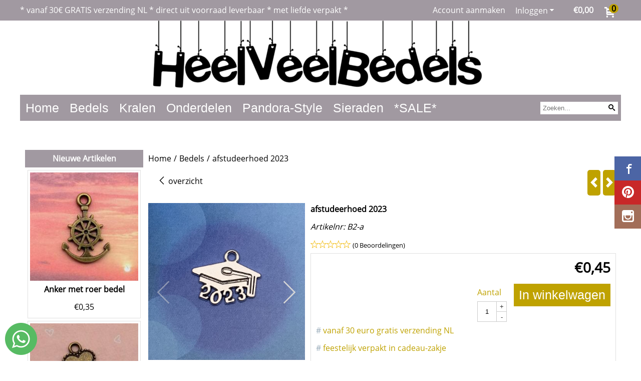

--- FILE ---
content_type: text/html; charset=UTF-8
request_url: https://www.heelveelbedels.nl/bedels/afstudeerhoed-2023-b2-a
body_size: 15558
content:
<!DOCTYPE html> <html lang="nl" class="no-js"> <head> <meta http-equiv="content-type" content="text/html; charset=utf-8"/> <meta name="description" content="afstudeerhoed 2023 hanger om originele creaties mee te maken, diy sieradenhobby, knutselen, scrapbooking etc. meer leuke bedels bij heelveelbedels.nl"/> <meta name="robots" content="index,follow"> <meta name="viewport" content="width=device-width, initial-scale=1, user-scalable=yes, maximum-scale=5" /> <meta name="google-site-verification" content="KZAghdyoxnNEgO-40OkF1JjBQkndN-otcGVKf5hHKr0"/> <title>afstudeerhoed 2023 bedel | bedels | heelveelbedels.nl | bedels en meer</title> <base href="https://www.heelveelbedels.nl/"/> <link rel="dns-prefetch" href="https://fonts.gstatic.com/"> <link rel="dns-prefetch" href="https://cdn.shoptrader.com/"> <link rel="dns-prefetch" href="https://connect.facebook.net/"> <link rel="prefetch" href="/images/fonts/open_sans_regular.ttf" fetchpriority="high"> <link rel="icon" href="https://www.heelveelbedels.nl/images/faviconimages/eberberw.png" type="image/x-icon"> <link rel="shortcut icon" type="image/x-icon" href="https://www.heelveelbedels.nl/images/faviconimages/eberberw.png"/> <link rel="canonical" href="https://www.heelveelbedels.nl/bedels/afstudeerhoed-2023-b2-a"/> <script>
        window.translations = {
                        PRODUCT_CARD_ARIA_LABEL: 'Product: ',
            PRODUCT_PRIJS_ARIA_LABEL: 'Prijs: ',
                        SHOPPING_CART_BUTTON_ARIA_LABEL_1: 'Voeg ',
            SHOPPING_CART_BUTTON_ARIA_LABEL_2: ' toe aan winkelwagen',
            PRODUCT_PRIJS_KORTING_ARIA_LABEL_1: 'Van ',
            PRODUCT_PRIJS_KORTING_ARIA_LABEL_2: ' voor ',
                        SHOPPINGCART_ARIA_LIVE_QUANTITY_UPDATE_MESSAGE_BEGIN: 'Aantal van',
            SHOPPINGCART_ARIA_LIVE_QUANTITY_INCREASE_MESSAGE: 'is verhoogd naar',
            SHOPPINGCART_ARIA_LIVE_QUANTITY_DECREASE_MESSAGE: 'is verlaagd naar',
            SHOPPINGCART_ARIA_LIVE_DELETE_PRODUCT_MESSAGE: 'is verwijderd uit de winkelwagen.',
            SHOPPINGCART_ARIA_LIVE_QUANTITY_REFRESH_MESSAGE: 'is bijgewerkt naar'
        };
    </script> <style>
            @font-face{font-family:'Open Sans';font-style:normal;font-weight:400;size-adjust:100%;src:local('Open Sans'),local('OpenSans'),url(/images/fonts/open_sans_regular.ttf) format('truetype');font-display:swap}.wishlist_button{width:100%;height:15px}@media screen and (min-width:963px){div#column_left,div#column_right{position:relative;float:left;width:20%}div.wrapper.content div#content.col_left,div.wrapper.content div#content.col_right{position:relative;float:left;width:-moz-calc(80% - 10px);width:-webkit-calc(80% - 10px);width:calc(80% - 10px)}div.wrapper.content.col_left.col_right div#content{position:relative;float:left;margin-left:10px;margin-right:10px;width:-moz-calc(60% - 20px);width:-webkit-calc(60% - 20px);width:calc(60% - 20px)}}@media screen and (max-width:479px) and (min-width:120px){div.wrapper.content div.categories.mobile_products__cols--1,div.wrapper.content div.products_gallery_row.mobile_products__cols--1{margin:0 auto;margin-bottom:10px;width:-moz-calc(100% - 5px);width:-webkit-calc(100% - 5px);width:calc(100% - 5px)}div.wrapper.content div.categories.mobile_products__cols--2,div.wrapper.content div.products_gallery_row.mobile_products__cols--2{margin-right:10px;margin-bottom:10px;width:-moz-calc(50% - 13px);width:-webkit-calc(50% - 13px);width:calc(50% - 13px)}div.wrapper.content.productsHasBorder div.categories.mobile_products__cols--2,div.wrapper.content.productsHasBorder div.products_gallery_row.mobile_products__cols--2{margin-right:6px;margin-bottom:6px;width:-moz-calc(50% - 16px);width:-webkit-calc(50% - 16px);width:calc(50% - 16px)}}@media screen and (min-width:120px) and (max-width:479px){div.wrapper.content div.categories:nth-child(2n),div.wrapper.content div.products_gallery_row:nth-child(2n){margin-right:0}}@media screen and (min-width:120px) and (max-width:724px){div#content,div#menu,div.container{margin:0 auto;position:relative}}@media screen and (min-width:120px) and (max-width:724px){div#content{width:-moz-calc(100% - 20px);width:-webkit-calc(100% - 20px);width:calc(100% - 20px)}}@media screen and (min-width:725px) and (max-width:962px){div#content{position:relative;margin:0 auto;width:-moz-calc(100% - 20px);width:-webkit-calc(100% - 20px);width:calc(100% - 20px)}}div.categories,div.products_gallery_row,div.products_lijst_row{padding:4px;position:relative;float:left}div.categories_imagecontainer,div.products_gallery_row_imagecontainer,div.products_lijst_row_imagecontainer{position:relative;text-align:center}div.layover{position:absolute;top:0;left:0;right:0;margin:auto;text-align:center;z-index:5;height:100%;width:100%}.products_gallery_row_imagecontainer.vierkant,.categories_imagecontainer.vierkant,.vierkant div.layover{aspect-ratio:auto 1 / 1}.products_gallery_row_imagecontainer.langwerpig,.categories_imagecontainer.langwerpig,.langwerpig div.layover{aspect-ratio:auto 209 / 250}@media screen and (min-width:120px) and (max-width:724px){.productinfo_imagecontainer{--container__width:100}}@media screen and (min-width:280px) and (max-width:724px){.productinfo_imagecontainer{--container__width:260}}@media screen and (min-width:320px) and (max-width:724px){.productinfo_imagecontainer{--container__width:300}}@media screen and (min-width:360px) and (max-width:724px){.productinfo_imagecontainer{--container__width:340}}@media screen and (min-width:375px) and (max-width:724px){.productinfo_imagecontainer{--container__width:355}}@media screen and (min-width:390px) and (max-width:724px){.productinfo_imagecontainer{--container__width:370}}@media screen and (min-width:414px) and (max-width:724px){.productinfo_imagecontainer{--container__width:394}}@media screen and (min-width:428px) and (max-width:724px){.productinfo_imagecontainer{--container__width:408}}@media screen and (min-width:476px) and (max-width:724px){.productinfo_imagecontainer{--container__width:456}}@media screen and (min-width:725px){.productinfo_imagecontainer{aspect-ratio:1 / 1}}@media screen and (min-width:725px){.productinfo_imagecontainer.product-has-single-image.productimage-has-no-thumbnail{aspect-ratio:5 / 4}}
/*!*.productinfo_imagecontainer #owl-carousel-big.owl-loaded .owl-dots,*!*/
 @media screen and (max-width:724px){.productinfo_imagecontainer{--productinfo-owl-dots__height:40;--productinfo-owl-thumbnails__height:80;--productinfo-owl-dots-and-thumbnails__height:120}.productinfo_imagecontainer{--productinfo-product-image__width:var(--container__width);--productinfo-product-image__height:var(--container__width)}.productinfo_imagecontainer.langwerpig{--langwerpig-aspect-ratio:calc(250 / 209);--productinfo-product-image__height:calc(var(--container__width) * var(--langwerpig-aspect-ratio))}.productinfo_imagecontainer:not(.product-has-single-image):not(.productimage-has-no-thumbnail){aspect-ratio:var(--container__width) / calc(var(--productinfo-product-image__height) + var(--productinfo-owl-dots-and-thumbnails__height))}.productinfo_imagecontainer.product-has-single-image:not(.productimage-has-no-thumbnail){aspect-ratio:var(--container__width) / calc(var(--productinfo-product-image__height) + var(--productinfo-owl-thumbnails__height))}.productinfo_imagecontainer.product-has-single-image.productimage-has-no-thumbnail{aspect-ratio:var(--container__width) / var(--productinfo-product-image__height)}.productinfo_imagecontainer:not(.product-has-single-image) #owl-carousel-big{min-height:calc((var(--productinfo-product-image__height) + var(--productinfo-owl-dots__height)) * 1px)}.productinfo_imagecontainer.product-has-single-image #owl-carousel-big{min-height:calc(var(--productinfo-product-image__height) * 1px)}.productinfo_imagecontainer #owl-carousel-big .owl-dots,.productinfo_imagecontainer #owl-carousel-thumb{transition-delay:.2s;transition-duration:.1s;transition-property:opacity}.productinfo_imagecontainer:has(#owl-carousel-thumb:not(.owl-loaded)) .owl-dots,.productinfo_imagecontainer #owl-carousel-thumb:not(.owl-loaded){opacity:0}}.advanced-search-inner .configuration_tep_meta{margin-bottom:1rem}.lastViewedProduct_image{aspect-ratio:auto 5 / 6}.owl-thumb img{width:auto;height:auto}.lastViewedProduct_image img,.products_gallery_row_imagecontainer img,.categories_imagecontainer img,#mobile_menu_logo img,#preview img{width:auto;height:auto}#breadcrums span{display:inline-block;margin-bottom:5px}#breadcrums a{float:left}#breadcrums span.raquo,#breadcrums span.space{float:left;margin:0 5px}@media screen and (max-width:768px){#breadcrums.breadcrumbs_mobile_inline{width:100%;overflow:hidden}.breadcrumbs_mobile_inline{margin-bottom:16px}#breadcrums.breadcrumbs_mobile_inline .breadcrumbs-listing{display:flex;overflow-x:auto;white-space:nowrap;-webkit-overflow-scrolling:touch;-ms-overflow-style:none;scrollbar-height:none;scrollbar-width:none}#breadcrums.breadcrumbs_mobile_inline .breadcrumbs-listing::-webkit-scrollbar{display:none}}div#productinfo_previous_next{position:relative;margin-bottom:10px;text-align:right}div#productinfo_previous_next ul li{position:relative;display:block;float:right;margin:0 0 0 5px}div#productinfo_previous_next ul li.listing{position:relative;display:block;float:left;margin:4px 0 0 5px}div#productinfo_previous_next ul li.next a,div#productinfo_previous_next ul li.previous a{display:inline-block;padding:3px;-webkit-border-radius:5px;-moz-border-radius:5px;border-radius:5px}div#productinfo_previous_next ul li a span{display:inline-block;text-indent:-9999px}div.sortby{position:relative;padding:10px 0;height:25px;line-height:25px}div.products_display_count{position:relative;float:left}div.product-listing-sorting{position:relative;float:right}div.product-listing-sorting input.submit-btn{display:none}@media screen and (min-width:120px) and (max-width:724px){div.sortby{height:auto}div.halfwidth,div.products_display_count{position:relative;float:left}div.product-listing-sorting{position:relative;float:right}div.product-listing-sorting select{width:100px}div#productinfo_left,div#productinfo_right,productinfo_left_and_right{position:relative;float:none;width:100%}}@media screen and (min-width:1200px){div.wrapper.bigScreen div#productinfo_left{position:relative;float:left;width:46%}div.wrapper.bigScreen div#productinfo_right{position:relative;float:right;margin-left:4%;width:48%}div.wrapper.no_col div#PRODUCT_INFO_PRICE_BOX div#productinfo_price_box_left{position:relative;float:left;width:50%}div.wrapper.no_col div#PRODUCT_INFO_PRICE_BOX div#productinfo_price_buttons_right{position:relative;float:right;width:100%}div.wrapper.no_col div#PRODUCT_INFO_PRICE_BOX div#productinfo_price_box_right{position:relative;float:right;width:50%}}.products_gallery_row_imagecontainer,.categories_imagecontainer,div.layover{width:-moz-available;width:-webkit-fill-available}.div_product_counter.products_gallery_row{display:flex;flex-direction:column;flex-wrap:wrap}.products_gallery_row_name{flex:1 1 auto;width:100%}.page_placeholder_layover,#wishlist_popup,#mobile_menu_container,#quickview_overlay,#quickview_holder,.floating_basket_wrapper,.mobile_menu_search_bar{display:none}.mobile_menu_open{display:block!important}div.clear{clear:both}.box-disabled{display:none}div.wrapper.full{width:100%}div#footer,div#header,div#menu,div#menu_top,div#menu_top_standaard{position:relative;margin:0 auto}*,a img{border:0}article,aside,code,details,figcaption,figure,footer,header,hgroup,menu,nav,pre,section{display:block}a img,img{max-width:100%}#mobile_menu_container.contains_submenu #mobile_menu.mobile_menu_open #cols_mobile #categories{display:flex;flex-direction:column;justify-content:space-between;min-height:calc(100vh - 70px)}.sub-menu-mobile{margin:0 .5rem}.sub-menu-mobile__top-menu-content{background-color:rgb(0 0 0 / .05);margin-top:2rem;margin-bottom:8px}.sub-menu-mobile__top-menu-content .top_menu li[class*="item"]{display:block;padding:0 10px;height:50px;line-height:50px;color:#333;cursor:pointer}.sub-menu-mobile__top-menu-content .top_menu li[class*="item"]{display:block;padding:0 10px;height:50px;line-height:50px;color:#333;cursor:pointer}.sub-menu-mobile__top-menu-content .top_menu li[class*="item"]:not(:last-of-type){border-bottom:1px solid rgb(0 0 0 / .075)}.sub-menu-mobile__social-media-items .menu-top-content__social-media-items{font-size:1.5em}.sub-menu-mobile__social-media-items .menu-top-content__social-media-items a:not(:first-of-type){margin-left:.5rem}.menu_top_content img,.header_bottom img,#owl-carousel-homepage img,.bottom_footer img,.box_content img,#PRODUCT_INFO_DESCRIPTION_BOX img,.price_box img,#blog img,.changetable img{height:auto}*{padding:0;margin:0}a,a i[class^=icon-]{text-decoration:none}input.general_input_field{padding:0 5px;border:1px solid #d9d9d9;-webkit-border-radius:5px;-moz-border-radius:5px;border-radius:5px;height:25px}div.account-icon,div.menu-icon,div.search-icon,div.shopping-icon{top:4px;height:40px;line-height:40px;font-size:24px;text-align:center;position:relative;cursor:pointer}@media screen and (min-width:120px) and (max-width:962px){div.wrapper.full.fixed.menu_top,div.wrapper.header,div.wrapper.header_bottom{position:relative!important}div.wrapper{position:relative;float:none;width:100%}div#menu ul.parent,div.wrapper.menu_top{display:none}div.menu-icon,div.search-icon,div.shopping-icon{display:block}div#column_left,div#column_right,div.wrapper:not(.menu) div.hide_searchbox{display:none}div#menu{height:50px;position:relative;margin:0 auto;width:100%}div.searchbox,div.searchbox input.searchInput{box-shadow:none!important;float:left!important;height:40px!important;position:relative!important}div.searchbox{background:#fff0!important;border:0!important;border-radius:0!important;left:0!important;margin:0 0 0 10px!important;padding:0!important;right:0!important;top:5px!important;width:calc(100% - 166px)!important}div.searchbox input.searchInput{border-radius:0;padding:0 5px!important;width:calc(100% - 53px)!important}div.searchbox button.searchSubmit,div.searchbox span.searchSubmit{border:0!important;box-shadow:none!important;height:40px!important;width:40px!important}div.searchbox span.searchSubmit{background:#fff;color:#000;cursor:pointer!important;display:inline-block!important;padding:0!important;position:relative!important;text-align:center!important}div.searchbox button.searchSubmit{background:#fff0;border-radius:0;font-size:18px;left:0!important;margin:0!important;position:absolute!important;top:2px!important}div#menu>.searchbox{display:none!important}div#shoppingcart div.form_section{width:100%}div.menu-icon{margin-left:20px;float:left}div.account-icon,div.search-icon,div.shopping-icon{margin-right:5px;margin-left:5px;float:right;width:30px}div.menu-icon span.icon-menu7{position:relative}div.menu-icon span.text-menu7{bottom:3px;font-size:12px;height:10px;left:0;line-height:10px;position:absolute;width:40px}}@media screen and (min-width:963px){div#mobile_menu,div.header_mobile_logo,div.search-icon{display:none}}@media screen and (min-width:1200px){div#mobile_menu_logo,div.account-icon,div.menu-icon,div.search-icon,div.shopping-icon{display:none}div.container{position:relative;margin:0 auto;padding-top:10px;padding-bottom:10px}div.wrapper.wideScreen div#footer,div.wrapper.wideScreen div#header,div.wrapper.wideScreen div#menu_top,div.wrapper:not(.full).wideScreen{position:relative;margin:0 auto;width:1200px}div.wrapper.bigScreen div#footer,div.wrapper.bigScreen div#header,div.wrapper.bigScreen div#menu_top,div.wrapper:not(.full).bigScreen,div.wrapper.bigScreen div#menu_full div#menu{position:relative;margin:0 auto;width:98%}div.wrapper.smallScreen div#footer,div.wrapper.smallScreen div#header,div.wrapper.smallScreen div#menu_top,div.wrapper:not(.full).smallScreen{position:relative;margin:0 auto;width:963px}div.wrapper.smallScreen.menuHasBorder.menu div#menu,div.wrapper.smallScreen.menuHasBorder.menu div#menu div.dropdown_menu_horizontaal,div.wrapper.smallScreen.menuHasBorder.menu div#menu>ul>li:hover>div.dropdown_menu_horizontaal{width:961px}div.wrapper.smallScreen.menu div#menu,div.wrapper.smallScreen.menu div#menu div.dropdown_menu_horizontaal,div.wrapper.smallScreen.menu div#menu>ul>li:hover>div.dropdown_menu_horizontaal{width:963px}div.wrapper.wideScreen.menuHasBorder.menu div#menu,div.wrapper.wideScreen.menuHasBorder.menu div#menu div.dropdown_menu_horizontaal,div.wrapper.wideScreen.menuHasBorder.menu div#menu>ul>li:hover>div.dropdown_menu_horizontaal{width:1198px}div.wrapper.wideScreen.menu div#menu,div.wrapper.wideScreen.menu div#menu div.dropdown_menu_horizontaal,div.wrapper.wideScreen.menu div#menu>ul>li:hover>div.dropdown_menu_horizontaal{width:1200px}div#menu ul.parent{display:block}div.wrapper.content.no_col.same_background div.container{padding-left:0;padding-right:0}div.wrapper.content.no_col div.container{padding-left:10px;padding-right:10px}div.wrapper.content.no_col div#content{position:relative;width:100%}div.searchbox{margin-top:13px;width:160px}div.searchbox input.searchInput{width:120px}div.contentBlock,div.w25,div.w33,div.w50,div.w66,div.w75{float:left}div.w25{width:-moz-calc(25% - 7.5px);width:-webkit-calc(25% - 7.5px);width:calc(25% - 7.5px)}div.w33{width:-moz-calc(33.33% - 6.66px);width:-webkit-calc(33.33% - 6.66px);width:calc(33.33% - 6.66px)}div.w50{width:-moz-calc(50% - 5px);width:-webkit-calc(50% - 5px);width:calc(50% - 5px)}div.w66{width:-moz-calc(66.66% - 3.33px);width:-webkit-calc(66.66% - 3.33px);width:calc(66.66% - 3.33px)}div.w75{width:-moz-calc(75% - 2.5px);width:-webkit-calc(75% - 2.5px);width:calc(75% - 2.5px)}div.w100{float:none;width:-moz-calc(100%);width:-webkit-calc(100%);width:calc(100%);margin-right:0}}@media screen and (min-width:1367px){div.wrapper.bigScreen div#footer,div.wrapper.bigScreen div#header,div.wrapper.bigScreen div#menu_top,div.wrapper:not(.full).bigScreen,div.wrapper.bigScreen div#menu_full div#menu{position:relative;margin:0 auto;width:80%}}div.wrapper.full.fixed.menu_top{position:fixed;top:0;left:0;height:40px;width:100%}div#menu_top,div#menu_top>ul,div#menu_top>ul>li{position:relative}div.wrapper.menu_top{z-index:7779}div.wrapper.menu{z-index:1000}div#menu_top_content{position:relative;float:left;height:40px;line-height:40px}div#menu_top{height:40px}div#menu_top>ul{float:right}div#inner_menu ul li,div#menu_top>ul>li,div.languages_controller ul li{float:left;list-style:none}div#menu_top ul li{padding:0 10px}div#menu_top ul li.login-button{padding:0 20px 0 10px}div#menu_top ul li.login-button>a>i{right:5px}div#menu_top>ul,div.languages_controller ul{line-height:40px}div#menu_top li#logged-in-bar>span.logout{margin-left:10px}body.logged-in ul.top_menu>li>a[href$="create_account.php"]{display:none}.clearfix:after,div#menu_top:after,div.configuration_tep_meta:after,div.menu_top:after,div.tep_meta_continue:after,div.tep_meta_general:after{content:".";display:block;height:0;clear:both;visibility:hidden}div#loggedin-bar,div#login-bar,div.ac_results{-moz-border-radius-bottomright:5px;-moz-border-radius-bottomleft:5px}div#loggedin-bar,div.ac_results{-webkit-border-bottom-right-radius:5px;-webkit-border-bottom-left-radius:5px;border-bottom-right-radius:5px;border-bottom-left-radius:5px}div#mobile_menu_logo{width:calc(100% - 200px);position:relative;float:right;text-align:center;height:50px}div#mobile_menu_logo img{height:42px;margin:2px 0}div.wrapper.header img,div.wrapper.header_bottom img{max-width:100%;vertical-align:top}div.header_mobile_logo{position:relative;margin:0 auto;padding-top:10px;text-align:center}div.searchbox{position:relative;float:right;height:33px;width:160px;font-size:16px;line-height:18px;color:#000}div.searchbox input.searchInput{position:relative;float:left;height:25px;border:0;-webkit-border-radius:0;-moz-border-radius:0;border-radius:0;color:#000}div.searchbox input.searchInput:-webkit-input-placeholder{color:#000;opacity:1}div.searchbox input.searchInput:-moz-placeholder{color:#000;opacity:1}div.searchbox input.searchInput:-ms-input-placeholder{color:#000;opacity:1}div.searchbox span.searchSubmit{background:#fff;display:inline-block;position:relative;text-align:center;font-size:16px;height:25px;color:#000}div.searchbox button.searchSubmit{border:0;background:0 0;border-radius:0;height:25px;width:25px}div.basket_wrapper{display:block;position:relative;margin-top:5px;margin-left:5px;height:30px;float:right;z-index:7780;-webkit-border-radius:5px;-moz-border-radius:5px;border-radius:5px}div.basket_wrapper .loading{height:100px}div.basket_wrapper:hover{-webkit-border-radius:5px;-webkit-border-bottom-right-radius:0;-webkit-border-bottom-left-radius:0;-moz-border-radius:5px;-moz-border-radius-bottomright:0;-moz-border-radius-bottomleft:0;border-radius:5px 5px 0 0}div.basket_wrapper:hover div.floating_basket_wrapper{position:absolute;display:block;top:30px;right:0;width:375px;-webkit-border-radius:5px;-webkit-border-top-right-radius:0;-moz-border-radius:5px;-moz-border-radius-topright:0;border-radius:5px 0 5px 5px}div.cart_content span.icon{position:absolute;top:5px;right:8px;font-size:20px}div.cart_content span.quantity{position:absolute;top:3px;right:0;line-height:18px;padding:0 5px;height:18px;text-align:center;-webkit-border-radius:10px;-moz-border-radius:10px;border-radius:10px}div.cart_content span.no-icon.quantity{top:6px}div.load_cart_content{position:relative;display:block;float:right;height:15px;right:6px;width:15px;top:7px;background:url(../cart_content_loader.gif) no-repeat!important}div.cart_content{position:relative;margin:0 5px;line-height:30px;height:30px;float:right;font-weight:700;background-repeat:repeat-x}div.cart_content span.shopping_cart_text{position:relative;margin-left:5px;margin-right:50px}.home_page_listing{display:flex;-webkit-flex-wrap:wrap;flex-wrap:wrap}.product_info_manuals{margin:0 0 10px 0}body{background:#fff;background-image:none;background-position:center center;background-repeat:repeat;background-attachment:fixed}body,span.text,.item_level_1{font-family:Open Sans;font-size:16px;line-height:35px}div.wrapper.smallScreen.header,div.wrapper.wideScreen.header,div.wrapper.bigScreen.header{background:#fff}div.wrapper.header_bottom,div.wrapper.content{background:#fff;color:#000}a{color:#000}div.wrapper.menu_top{background:#a199a1;color:#fff}div#menu_top ul li a{color:#fff}div#loggedin-bar a,div#login-bar a{color:#ffffff!important}div#loggedin-bar,div#login-bar{background:#a199a1!important}div.lastViewedProduct_box_container h3,div#filterContainer div.filter-header,#leeftijdcontrole h1,#leeftijdcontrole h2,#content h1,#content h2,#content h3,#content h4,#content h5,#content h6,.box_top,.box_product_name h2,.lastViewedProduct h2,span.content-header{font-family:Open Sans;font-size:16px}.item_level_0{font-family:Helvetica,Arial,sans;font-size:25px}div#menu_full{background:#a199a1;border:1px solid #a199a1}@media screen and (min-width:963px){div#menu>ul{width:801px}}@media screen and (min-width:1200px){div#menu>ul{width:1038px}}div#menu{background:#a199a1;background:#a199a1;border:1px solid #a199a1}div.searchbox_mobile span,div#menu_mobile ul li a,div#menu ul li a{color:#fff}@media screen and (min-width:120px) and (max-width:962px){div#menu,div#menu a{background:#a199a1;color:#fff}}div#menu ul li.active,div#menu ul li.iehover{background:#bfa200}div#menu ul li.active a,div#menu ul li.iehover a{color:#fff;background:#bfa200}div#menu li.item_level_0{border-right:1px solid #a199a1}div#menu ul li.item_level_0 ul{border:1px solid #a199a1}div#menu ul li.iehover ul li:hover>a{background:#a199a1;color:#fff}.item_level_1{background:#a199a1}.item_level_2{background:#a199a1}.item_level_3{background:#a199a1}.item_level_4{background:#a199a1}.item_level_5{background:#a199a1}.item_level_6{background:#a199a1}.item_level_7{background:#a199a1}@media screen and (min-width:725px) and (max-width:962px){div.wrapper.overview_products_col_4.content div.categories,div.wrapper.overview_products_col_4.content div.products_gallery_row{position:relative;margin-right:10px;margin-bottom:10px;width:-moz-calc(25% - 15.5px);width:-webkit-calc(25% - 15.5px);width:calc(25% - 15.5px)}div.wrapper.overview_products_col_4.content.productsHasBorder div.categories,div.wrapper.overview_products_col_4.content.productsHasBorder div.products_gallery_row{position:relative;margin-right:7.5px;margin-bottom:7.5px;width:-moz-calc(25% - 16px);width:-webkit-calc(25% - 16px);width:calc(25% - 16px)}div.wrapper.overview_products_col_4.content.productsHasBorder div.categories:nth-child(4n),div.wrapper.overview_products_col_4.content.productsHasBorder div.products_gallery_row:nth-child(4n),div.wrapper.overview_products_col_4 div.categories:nth-child(4n),div.wrapper.overview_products_col_4 div.products_gallery_row:nth-child(4n){margin-right:0}}@media screen and (min-width:963px){div.wrapper.overview_products_col_4.no_col div.categories,div.wrapper.overview_products_col_4.no_col div.products_gallery_row{position:relative;margin-right:10px;margin-bottom:10px;width:-moz-calc(25% - 15.5px);width:-webkit-calc(25% - 15.5px);width:calc(25% - 15.5px)}div.wrapper.overview_products_col_4.productsHasBorder.no_col div.categories,div.wrapper.overview_products_col_4.productsHasBorder.no_col div.products_gallery_row{position:relative;margin-right:8px;margin-bottom:8px;width:-moz-calc(25% - 16px);width:-webkit-calc(25% - 16px);width:calc(25% - 16px)}div.wrapper.overview_products_col_4.productsHasBorder.no_col div.categories:nth-child(4n),div.wrapper.overview_products_col_4.productsHasBorder.no_col div.products_gallery_row:nth-child(4n),div.wrapper.overview_products_col_4.no_col div.categories:nth-child(4n),div.wrapper.overview_products_col_4.no_col div.products_gallery_row:nth-child(4n){margin-right:0}div.wrapper.overview_products_col_4.col_right:not(.col_left) div.categories,div.wrapper.overview_products_col_4.col_left:not(.col_right) div.categories,div.wrapper.overview_products_col_4.col_right:not(.col_left) div.products_gallery_row,div.wrapper.overview_products_col_4.col_left:not(.col_right) div.products_gallery_row{position:relative;margin-right:10.5px;margin-bottom:10.5px;width:-moz-calc(25% - 16px);width:-webkit-calc(25% - 16px);width:calc(25% - 16px)}div.wrapper.overview_products_col_4.productsHasBorder.col_right:not(.col_left) div.categories,div.wrapper.overview_products_col_4.productsHasBorder.col_left:not(.col_right) div.categories,div.wrapper.overview_products_col_4.productsHasBorder.col_right:not(.col_left) div.products_gallery_row,div.wrapper.overview_products_col_4.productsHasBorder.col_left:not(.col_right) div.products_gallery_row{position:relative;margin-right:8px;margin-bottom:8px;width:-moz-calc(25% - 16px);width:-webkit-calc(25% - 16px);width:calc(25% - 16px)}div.wrapper.overview_products_col_4.col_right:not(.col_left) div.categories:nth-child(4n),div.wrapper.overview_products_col_4.col_right:not(.col_left) div.products_gallery_row:nth-child(4n),div.wrapper.overview_products_col_4.col_left:not(.col_right) div.categories:nth-child(4n),div.wrapper.overview_products_col_4.col_left:not(.col_right) div.products_gallery_row:nth-child(4n){float:right;margin-right:0}}#container_promotion_banner{font-family:Open Sans;max-width:100%;border:1px solid #000;background-color:#fff;margin-bottom:20px;margin-top:20px}#anchor_promotion_banner{color:#d1ad36;text-align:center}#owl-carousel-homepage .owl-dots .owl-dot.active span,#owl-carousel-homepage .owl-dots .owl-dot:hover span{background:#ff0000!important}div#slider-homepage{max-height:0}.sf-menu li,div#menu,div#menu ul li,div#menu ul li.item_level_0{position:relative}div#menu ul li{float:left;list-style:none}div#menu ul li.item_level_0{height:50px;line-height:50px}div#menu ul li.item_level_0 a{display:block;padding:0 10px}div#menu ul li.item_level_0 ul ul{margin-left:0}div#menu ul li.item_level_0 ul li{position:relative;height:36px;line-height:36px;float:left;list-style:none;text-align:left;width:250px}div#menu ul li.item_level_0 ul li a{text-transform:none}div#menu li.item_level_0 ul li ul li{width:250px}.sf-menu,.sf-menu *{margin:0;padding:0;list-style:none}.sf-menu ul{position:absolute;display:none;top:100%;left:0;z-index:29}div#menu ul li{z-index:unset!important}.sf-menu a,.sf-menu li.sfHover>ul,.sf-menu li:hover>ul{display:block}div.wrapper.menuHasBorder .sf-menu ul{margin-left:-1px}.sf-menu>li{float:left}.sf-menu a{position:relative}.sf-menu ul ul{top:0;margin-top:-1px;left:250px}div#menu ul li{z-index:100}
        </style> <link rel="stylesheet" href="/themes/4000/css/abstracts/_print.css" media="print" crossorigin> <link rel="stylesheet" href="/images/css/stApp.css?v=131.29651855745252704458" crossorigin> <script type="application/ld+json">
            {
    "@context": "https://schema.org",
    "@type": "Organization",
    "@id": "https://www.heelveelbedels.nl#organization",
    "name": "Rozewoodstock",
    "url": "https://www.heelveelbedels.nl",
    "description": "bedels en sieraden voor elke gelegenheid. heelveelbedels heeft een groot assortiment bedels en sieraden. Vandaag besteld is binnen 2 werkdagen in huis",
    "address": {
        "@type": "PostalAddress",
        "streetAddress": "Eerbeekseweg 19",
        "postalCode": "7371 CB",
        "addressLocality": "Loenen",
        "addressCountry": "NL"
    },
    "contactPoint": {
        "@type": "ContactPoint",
        "contactType": "customer service",
        "telephone": "0623229729",
        "email": "info@heelveelbedels.nl"
    },
    "vatID": "NL001386868B27 (0% btw ivm KOR)",
    "taxID": "68257406"
}
        </script> <script type="application/ld+json">
            {
    "@context": "https://schema.org",
    "@type": "WebSite",
    "@id": "https://www.heelveelbedels.nl#website",
    "url": "https://www.heelveelbedels.nl",
    "name": "Rozewoodstock",
    "publisher": {
        "@id": "https://www.heelveelbedels.nl#organization"
    },
    "potentialAction": {
        "@type": "SearchAction",
        "target": {
            "@type": "EntryPoint",
            "urlTemplate": "https://www.heelveelbedels.nl/advanced_search_result.php?keywords={search_term_string}"
        },
        "query-input": "required name=search_term_string"
    }
}
        </script>
    
    
        
            <script type="application/ld+json">{
    "@context": "https://schema.org",
    "@graph": [
        {
            "@type": "Product",
            "@id": "https://www.heelveelbedels.nl/bedels/afstudeerhoed-2023-b2-a#product",
            "isPartOf": {
                "@id": "https://www.heelveelbedels.nl#website"
            },
            "mainEntityOfPage": {
                "@type": "WebPage",
                "@id": "https://www.heelveelbedels.nl/bedels/afstudeerhoed-2023-b2-a"
            },
            "name": "afstudeerhoed 2023",
            "image": [
                "https://www.heelveelbedels.nl/images/productimages/big/afstudeerhoed-2023-b2-a.jpg",
                "https://www.heelveelbedels.nl/images/productimages/big/afstudeerhoed-2023-b2-a3.jpg"
            ],
            "description": "",
            "offers": {
                "@type": "Offer",
                "@id": "https://www.heelveelbedels.nl/bedels/afstudeerhoed-2023-b2-a#offer",
                "price": "0.45",
                "priceCurrency": "EUR",
                "url": "https://www.heelveelbedels.nl/bedels/afstudeerhoed-2023-b2-a",
                "itemCondition": "https://schema.org/NewCondition",
                "availability": "https://schema.org/InStock"
            },
            "mpn": "B2-a"
        },
        {
            "@type": "BreadcrumbList",
            "@id": "https://www.heelveelbedels.nl/bedels/afstudeerhoed-2023-b2-a#breadcrumb",
            "itemListElement": [
                {
                    "@type": "ListItem",
                    "position": 1,
                    "name": "Home",
                    "item": "https://www.heelveelbedels.nl/"
                },
                {
                    "@type": "ListItem",
                    "position": 2,
                    "name": "Bedels",
                    "item": "https://www.heelveelbedels.nl/bedels/"
                },
                {
                    "@type": "ListItem",
                    "position": 3,
                    "name": "afstudeerhoed 2023",
                    "item": "https://www.heelveelbedels.nl/bedels/afstudeerhoed-2023-b2-a"
                }
            ]
        }
    ]
}</script> <meta name="twitter:card" content="summary" /> <meta name="twitter:title" content="afstudeerhoed 2023 bedel | bedels | heelveelbedels.nl | bedels en meer" /> <meta name="twitter:description" content="afstudeerhoed 2023 hanger om originele creaties mee te maken, diy sieradenhobby, knutselen, scrapbooking etc. meer leuke bedels bij heelveelbedels.nl" /> <meta name="twitter:image" content="https://www.heelveelbedels.nl/images/productimages/big/afstudeerhoed-2023-b2-a.jpg" /> <meta name="twitter:url" content="https://www.heelveelbedels.nl/bedels/afstudeerhoed-2023-b2-a" /></head> <body id="st_product" class="bedels afstudeerhoed-2023-b2-a not-logged-in"> <a name="body-top"></a> <div class="page_placeholder_layover" id="page_placeholder_layover"> <img src="opc_loader.png" class="opc_loader" alt="opc_loader"/> </div> <div class="opc_melding small"></div><div class="wrapper wideScreen full menu_top"> <div id="menu_top"> <div id="menu_top_content"> <p>*&nbsp;<span style="font-size:16px;">vanaf 30&euro; GRATIS&nbsp;verzending NL *<strong>&nbsp;</strong>direct uit voorraad leverbaar * met liefde verpakt *</span></p> <p></p> </div> <div class="basket_wrapper"> <div class="cart_content"> <a style="position:absolute;inset:0;" href="https://www.heelveelbedels.nl/shopping_cart.php"></a> <span class="shopping_cart_text"> <a href="https://www.heelveelbedels.nl/shopping_cart.php" data-bind="html: cartValue()"></a> </span> <a href="https://www.heelveelbedels.nl/shopping_cart.php"><span class="icon icon-cart2"></span></a> <a href="https://www.heelveelbedels.nl/shopping_cart.php"><span class="quantity" data-bind="text: cartCount"></span></a> </div> <div class="floating_basket_wrapper"> <a class="close_basket_content"></a> <div class="basket_content"> <table data-bind="visible: cartTable().length > 0"> <tbody data-bind="foreach: cartTable"> <tr> <td class="product_image_cell"> <div class="product_image"> <img data-bind="attr: { src: image() }, visible: image_is_base_64() == 0"> <img data-bind="attr: { src: 'data:' + image_mime_type() + ';base64, ' + image() }, visible: image_is_base_64() == 1"> </div> </td> <td class="product_name_cell"> <span data-bind="text: quantity"></span> x <a data-bind="attr: { href: url }, text: name"></a> <span data-bind="foreach: attributes, visible: attributes().length > 0"> <small><i>-&nbsp;<span data-bind="html: option_name() + ' ' + value_name()"></span></i></small><br> </span> <p data-bind="html: $root.currencyFormat.symbolLeft + stAppTools.number_format(parseFloat(total_price()) * parseFloat($root.currencyFormat.value), $root.currencyFormat.decimalPlaces, $root.currencyFormat.decimalPoint, $root.currencyFormat.thousandsPoint) + $root.currencyFormat.symbolRight"></p> </td> <td class="product_price_cell" data-bind="click: $parent.removeProduct"> <i class="icon-bin"></i> </td> </tr> </tbody> </table> <span class="shopping-cart-empty" data-bind="visible: cartTable().length == 0">
            Uw winkelwagen is leeg
        </span> </div> <div class="clear"></div> <div class="floating_basket_total clearfix newDivClass3"> <span class="floating_basket_total" data-bind="html: cartValue"></span> <a href="https://www.heelveelbedels.nl/shopping_cart.php" class="configuration_btn configuration_button button configuration_button_submit" data-bind="visible: cartTable().length != 0"> <span class="button">
                Afrekenen
            </span> <i class="icon-arrow-right2 align-right"></i> </a> </div> </div> </div> <ul class="login-box"> <li class="login-button"><a href="https://www.heelveelbedels.nl/login.php" >Inloggen<i class="icon-arrow-down5"></i></a> <div id="login-bar" class="box-padding-10x box-disabled dropdown-menu"> <form name="login-bar" action="https://www.heelveelbedels.nl/login.php?action=process" method="post" enctype="application/x-www-form-urlencoded" autocomplete="off"> <input type="hidden" name="form_name" value="login-bar"> <div id="login-bar-email-adress"> <input placeholder="uwmail@adres.nl" type="text" name="email_address" class="general_input_field" autocomplete="username email" /> </div> <div id="login-bar-password"> <input placeholder="wachtwoord" type="password" name="password" class="general_input_field" autocomplete="current-password" /> </div> <div class="login-bar-submit box-textalign-right"> <button type="submit" class="configuration_btn configuration_button configuration_button_general"> <i class="icon-user align-left"></i> <span class="button">Inloggen</span> </button> </div> <div id="login-bar-password-forgotten"> <a href="https://www.heelveelbedels.nl/password_forgotten.php" class="user_pass_forgotten">Wachtwoord vergeten?</a> </div> <div id="login-bar-create-account"> <a href="https://www.heelveelbedels.nl/create_account.php" class="user_create_account">Account aanmaken</a> </div> </form> </div> </li> </ul> <ul class="top_menu"> <li class="item1"><a href="https://www.heelveelbedels.nl/create_account.php" target="_blank">Account aanmaken</a></li> </ul> <div class="clear"></div> </div> </div><div class="wrapper standaard wideScreen header"> <div id="header"> <div class="changetable user_input"> <p style="text-align:center"><img alt="" src="https://www.heelveelbedels.nl/images/heelveelbedels_6.png" title="bedels pandora bedel zilver" /></p> <div class="clear"></div> </div> </div> </div><div id="mobile_menu_overlay"></div> <div id="mobile_menu_container" class=""> <div id="mobile_menu"> <div id="mobile_menu_info"> <div id="mobile_menu_close" class="icon-cross"></div> <div class="search-icon"> <a><span class="icon-search"></span></a> </div> <div id="mobile_menu_shopping_cart" class="mobile_menu_navigation_items"><a href="https://www.heelveelbedels.nl/shopping_cart.php"><span class="icon-basket"></span></a></div> <div id="mobile_menu_account" class="mobile_menu_navigation_items"> <a href="https://www.heelveelbedels.nl/account.php"><span class="icon-user"></span></a> </div> <div class="clear"></div> </div> <div class="mobile_menu_search_bar"> <div class="mobile_searchbox"> <form name="advanced_search" action="https://www.heelveelbedels.nl/advanced_search_result.php" method="get" enctype="application/x-www-form-urlencoded"> <input type="hidden" name="form_name" value="advanced_search"> <input type="hidden" name="search_in_description" value="1"> <input type="hidden" name="inc_subcat" value="1"> <input name="keywords" type="text" value="" placeholder="Zoeken..." class="searchInput ac_input search_1 mobile_search" id="sqr_mobile_menu_search"/> <span class="searchSubmit"><button class="searchSubmit" type="submit"><i class="icon-search3"></i></button></span> <div class="clear"></div> </form> </div> </div> <div id="cols_mobile"> <div id="categories" class="box box-bordercolor categories_box mobile_box"> <div class="box_content"> <div class="menu-header test2 parent-item" id="dmrp_0"> <span class="item"> <a href="https://www.heelveelbedels.nl/">
                                Home
                            </a> </span> </div> <div class="menu-header parent-item" id="dmm_21"> <span class="item"> <a target="_self" href="https://www.heelveelbedels.nl/bedels/">
                                    Bedels
                                </a> </span> </div> <div class="menu-header parent-item" id="dmm_28"> <span class="item"> <a target="_self" href="https://www.heelveelbedels.nl/kralen/">
                                    Kralen
                                </a> </span> </div> <div class="menu-header parent-item" id="dmm_22"> <span class="item"> <a target="_self" href="https://www.heelveelbedels.nl/onderdelen/">
                                    Onderdelen
                                </a> </span> </div> <div class="menu-header parent-item" id="dmm_25"> <span class="item"> <a target="_self" href="https://www.heelveelbedels.nl/pandora-style/">
                                    Pandora-Style
                                </a> </span> </div> <div class="menu-header parent-item" id="dmm_26"> <span class="item"> <a target="_self" href="https://www.heelveelbedels.nl/sieraden/">
                                    Sieraden
                                </a> </span> </div> <div class="menu-header parent-item" id="dmm_29"> <span class="item"> <a target="_self" href="https://www.heelveelbedels.nl/sale/">
                                    *SALE*
                                </a> </span> </div> </div> </div> <div id="cols_mobile_placeholder" class="clearfix"></div> <input type="hidden" name="MOBILE_SHOW_CATEGORIES_ONLY" value="true"> </div> </div> </div><div class="wrapper standaard wideScreen menuHasBorder menu"> <div class="menu-container"> <div id="menu_standaard"> <div id="menu"> <ul class="sf-menu parent"> <li class="item1 item_level_0" id="dmvr_12"> <a target="_self" title="Home" class="itemLink" href="https://www.heelveelbedels.nl/">
                            Home
                        </a> </li> <li class="item2 item_level_0" id="dmvr_21"> <a target="_self" title="Bedels" class="itemLink" href="https://www.heelveelbedels.nl/bedels/">
                            Bedels
                        </a> </li> <li class="item3 item_level_0" id="dmvr_28"> <a target="_self" title="Kralen" class="itemLink" href="https://www.heelveelbedels.nl/kralen/">
                            Kralen
                        </a> </li> <li class="item4 item_level_0" id="dmvr_22"> <a target="_self" title="Onderdelen" class="itemLink" href="https://www.heelveelbedels.nl/onderdelen/">
                            Onderdelen
                        </a> </li> <li class="item5 item_level_0" id="dmvr_25"> <a target="_self" title="Pandora-Style" class="itemLink" href="https://www.heelveelbedels.nl/pandora-style/">
                            Pandora-Style
                        </a> </li> <li class="item6 item_level_0" id="dmvr_26"> <a target="_self" title="Sieraden" class="itemLink" href="https://www.heelveelbedels.nl/sieraden/">
                            Sieraden
                        </a> </li> <li class="item7 item_level_0" id="dmvr_29"> <a target="_self" title="*SALE*" class="itemLink" href="https://www.heelveelbedels.nl/sale/">
                            *SALE*
                        </a> </li></ul> <div class="menu-icon"> <span class="icon-menu7"></span> </div> <div class="searchbox"> <form name="advanced_search" action="https://www.heelveelbedels.nl/advanced_search_result.php" method="get" enctype="application/x-www-form-urlencoded"> <input type="hidden" name="form_name" value="advanced_search"> <input type="hidden" name="search_in_description" value="1"> <input type="hidden" name="Beschrijving" value="1"> <input type="hidden" name="Artikelnaam" value=true> <input type="hidden" name="Ean" value="1"> <input type="hidden" name="Sku" value="1"> <input type="hidden" name="Artikelnummer" value="1"> <input type="hidden" name="Tag" value="0"> <input type="hidden" name="inc_subcat" value="1"> <input name="keywords" type="text" value="" placeholder="Zoeken..." class="general_input_field searchInput ac_input search_1" id="search" /> <span class="searchSubmit"><button class="searchSubmit" type="submit"><i class="icon-search3"></i></button></span> <div class="clear"></div> </form> </div> <div class="search-icon"> <a><span class="icon-search"></span></a> </div> <div class="shopping-icon"> <a href="https://www.heelveelbedels.nl/shopping_cart.php"><span class="icon-basket"></span></a> <span class="quantity" data-bind="text: cartCount"></span> </div> <div class="account-icon"> <a href="https://www.heelveelbedels.nl/account.php"><span class="icon-user"></span></a> </div> <div class="clear"></div> </div> <div class="mobile_menu_search_bar"> <div class="mobile_searchbox"> <form name="advanced_search" action="https://www.heelveelbedels.nl/advanced_search_result.php" method="get" enctype="application/x-www-form-urlencoded"> <input type="hidden" name="form_name" value="advanced_search"> <input type="hidden" name="search_in_description" value="1"> <input type="hidden" name="inc_subcat" value="1"> <input name="keywords" type="text" value="" placeholder="Zoeken..." class="searchInput ac_input search_1 mobile_search" id="sqr_mobile_search"/> <span class="searchSubmit"><button class="searchSubmit" type="submit"><i class="icon-search3"></i></button></span> <div class="clear"></div> </form> </div> </div> </div> </div> </div><div class="wrapper wideScreen header_bottom"><p></p> <div id="fb-root">       </div> <p><script>(function(d, s, id) {
  var js, fjs = d.getElementsByTagName(s)[0];
  if (d.getElementById(id)) return;
  js = d.createElement(s); js.id = id;
  js.src = "//connect.facebook.net/nl_NL/sdk.js#xfbml=1&version=v2.6";
  fjs.parentNode.insertBefore(js, fjs);
}(document, 'script', 'facebook-jssdk'));</script></p> <h3 class="fb-like" data-action="like" data-href="https://www.facebook.com/heelveelbedels" data-layout="standard" data-share="true" data-show-faces="true"></h3> <p></p> <p></p> <p></p> </div><div class="wrapper content productPagina  col_left    wideScreen productsHasBorder overview_products_col_5"> <div class="container"> <input type="hidden" id="overview_products_col" value="5" /> <input type="hidden" id="image_dimensions" value="Vierkant" /> <input type="hidden" id="stock_check_hidden" value="true" /> <input type="hidden" id="winkelwagen_popup_hidden" value="true" /> <input type="hidden" id="basket_tekst_hidden" value="Bedrag" /> <input type="hidden" id="prijzen_zichtbaar_inloggen_hidden" value="-,--" /> <div id="column_left" class="connectedSortable"> <div id="nieuwe_producten" class="box  nieuwe_producten_box"> <div class="box_top boxBgShine001"><strong>Nieuwe Artikelen</strong></div> <div class="clear"></div> <div class="box_content"> <div class="box_product  hover-box-shadow "> <div class="box_product_image"> <a class="link_boxen" href="https://www.heelveelbedels.nl/bedels/anker-met-roer-bedel-k1r26"> <img class="subimage1" src="images/productimages/small/anker-met-roer-bedel-k1r26.jpg" alt="Anker met roer bedel " /> <img class="subimage2" src="images/productimages/small/anker-met-roer-bedel-k1r26e.jpg" alt="Anker met roer bedel " /> </a> </div> <div class="box_product_name product_name_default"> <h2 class="box-textalign-center"> <a class="link_boxen" href="https://www.heelveelbedels.nl/bedels/anker-met-roer-bedel-k1r26">
						Anker met roer bedel 
					</a> </h2> </div> <div class="box_product_price box-textalign-center"> <span class="normalPrice"> <span class="currency_symbol">€</span><span class="currency_price">0,35</span><span class="currency_symbol"></span> </span> </div> </div> <div class="box_product  hover-box-shadow "> <div class="box_product_image"> <a class="link_boxen" href="https://www.heelveelbedels.nl/bedels/sleutel-met-hartje-bedel-k1r25"> <img class="subimage1" src="images/productimages/small/sleutel-met-hartje-bedel-k1r25a.jpg" alt="Sleutel met hartje bedel" /> <img class="subimage2" src="images/productimages/small/sleutel-met-hartje-bedel-k1r25b.jpg" alt="Sleutel met hartje bedel" /> </a> </div> <div class="box_product_name product_name_default"> <h2 class="box-textalign-center"> <a class="link_boxen" href="https://www.heelveelbedels.nl/bedels/sleutel-met-hartje-bedel-k1r25">
						Sleutel met hartje bedel
					</a> </h2> </div> <div class="box_product_price box-textalign-center"> <span class="normalPrice"> <span class="currency_symbol">€</span><span class="currency_price">0,19</span><span class="currency_symbol"></span> </span> </div> </div> <div class="box_product  hover-box-shadow "> <div class="box_product_image"> <a class="link_boxen" href="https://www.heelveelbedels.nl/bedels/sleutel-bedel-k1r24"> <img class="subimage1" src="images/productimages/small/sleutel-bedel-k1r24b.jpg" alt="Sleutel bedel in 4 kleuren" /> <img class="subimage2" src="images/productimages/small/sleutel-bedel-k1r24g.jpg" alt="Sleutel bedel in 4 kleuren" /> </a> </div> <div class="box_product_name product_name_default"> <h2 class="box-textalign-center"> <a class="link_boxen" href="https://www.heelveelbedels.nl/bedels/sleutel-bedel-k1r24">
						Sleutel bedel in 4 kleuren
					</a> </h2> </div> <div class="box_product_price box-textalign-center"> <span class="oldPrice"><span class="currency_symbol">€</span><span class="currency_price">0,18</span><span class="currency_symbol"></span></span> <span class="normalPrice"><span class="currency_symbol">€</span><span class="currency_price">0,15</span><span class="currency_symbol"></span></span> </div> </div> </div> </div> </div> <div id="content" class="col_left  "> <div id="breadcrums" class="breadcrumbs-scroll-container"> <div class="breadcrumbs-listing" itemscope itemtype="http://schema.org/BreadcrumbList"> <div><a href="https://www.heelveelbedels.nl/" class="crumb breadcrumb trail"><span>Home</span></a></div><span class="raquo">/</span><div><a href="https://www.heelveelbedels.nl/bedels/" class="crumb breadcrumb trail"><span>Bedels</span></a></div><span class="raquo">/</span><div><a href="https://www.heelveelbedels.nl/bedels/afstudeerhoed-2023-b2-a" class="crumb breadcrumb trail"><span>afstudeerhoed 2023</span></a></div> <div class="clear"></div> </div> </div><form name="cart_quantity" action="https://www.heelveelbedels.nl/bedels/afstudeerhoed-2023-b2-a?action=add_product" method="post" enctype="application/x-www-form-urlencoded"> <input type="hidden" name="form_name" value="cart_quantity"> <div id="productinfo_previous_next" class="clearfix"> <ul> <li class="next"> <a href="https://www.heelveelbedels.nl/bedels/-afstudeerhoed--mortarboard-bedel" title="Volgende" class="configuration_btn configuration_button configuration_button_general btn-prev-next"> <i class="icon-arrow-right align-left"></i> </a> </li> <li class="previous"> <a href="https://www.heelveelbedels.nl/bedels/afbeelding-van-heilige" title="Vorige" class="configuration_btn configuration_button configuration_button_general btn-prev-next"> <i class="icon-arrow-left align-left"></i> </a> </li> <li class="listing"> <a href="https://www.heelveelbedels.nl/bedels/" title="overzicht" > <i class="icon-arrow-left4"></i> overzicht
			</a> </li> </ul> </div> <div> <div id="productinfo_left"> <div class="productinfo_imagecontainer  tep-section-imagecontainer"> <div id="owl-carousel-big" class="owl-carousel owl-theme"> <div class="item photoswipe" data-magnify-src="/images/productimages/big/afstudeerhoed-2023-b2-a.jpg"> <img style="float: none; display: inline-block;" data-image="afstudeerhoed-2023-b2-a.jpg" data-magnify-src="/images/productimages/big/afstudeerhoed-2023-b2-a.jpg" class="example-image-link products_subimage1 " src="/images/productimages/big/afstudeerhoed-2023-b2-a.jpg" title="afstudeerhoed 2023" alt="afstudeerhoed 2023" border="0" /> </div> <div class="item photoswipe" data-magnify-src="/images/productimages/big/afstudeerhoed-2023-b2-a3.jpg"> <img style="float: none; display: inline-block;" data-image="afstudeerhoed-2023-b2-a3.jpg" data-magnify-src="/images/productimages/big/afstudeerhoed-2023-b2-a3.jpg" class="example-image-link products_subimage1 1" src="/images/productimages/big/afstudeerhoed-2023-b2-a3.jpg" title="afstudeerhoed 2023" alt="afstudeerhoed 2023" border="0" /> </div> </div> <div id="owl-carousel-thumb" class="owl-carousel owl-theme"> <div class="item owl-thumb"> <img width="313" height="313" data-image="afstudeerhoed-2023-b2-a.jpg" src="/images/productimages/smaller/afstudeerhoed-2023-b2-a.jpg" title="afstudeerhoed 2023" alt="afstudeerhoed 2023" border="0" /> </div> <div class="item owl-thumb"> <img width="313" height="313" data-image="afstudeerhoed-2023-b2-a3.jpg" src="/images/productimages/smaller/afstudeerhoed-2023-b2-a3.jpg" title="afstudeerhoed 2023" alt="afstudeerhoed 2023" border="0" /> </div> </div> </div> <div class="clear"></div> <div id="product_info_social_media_knoppen"> <a target="_blank" href="https://www.facebook.com/sharer/sharer.php?u=https://www.heelveelbedels.nl/bedels/afstudeerhoed-2023-b2-a&p[images][0]=[/images/productimages/big//images/productimages/big/afstudeerhoed-2023-b2-a.jpg]" class="social-media-facebook js-social-popup"> <div class="icon-facebook"></div> </a> <a target="_blank" href="https://twitter.com/intent/tweet?url=https://www.heelveelbedels.nl/bedels/afstudeerhoed-2023-b2-a" class="social-media-twitter js-social-popup"> <div class="icon-twitter"></div> </a> <a target="_blank" href="https://pinterest.com/pin/create/button/?url=https://www.heelveelbedels.nl/bedels/afstudeerhoed-2023-b2-a&media=http://www.heelveelbedels.nl/images/productimages/big//images/productimages/big/afstudeerhoed-2023-b2-a.jpg" class="social-media-pinterest js-social-popup"> <div class="icon-pinterest"></div> </a> </div> <div class="clear"></div> </div> <div id="productinfo_right"> <input type="hidden" id="products_id" value="4022" /> <div id="productinfo_name"> <h1 class="productinfo_name_heading">afstudeerhoed 2023</h1> </div> <div id="productinfo_model" > <em> <span class="productinfo_productmodel_text">Artikelnr:</span> <span class="productinfo_productmodel">B2-a</span> </em> </div> <div class="products_row_review_stars"> <span class="rating_stars icon-star-empty iconyellow"></span><span class="rating_stars icon-star-empty iconyellow"></span><span class="rating_stars icon-star-empty iconyellow"></span><span class="rating_stars icon-star-empty iconyellow"></span><span class="rating_stars icon-star-empty iconyellow"></span> <a href="#reviews-main-tab"><small>(0 Beoordelingen)</small></a> </div> <div id="theme_sorting_products"> <div id="PRODUCT_INFO_PRICE_BOX" class=""> <div class="form_section  box-border"> <div class="content_section box-padding-10x"> <div class="table-section price_box box-no-border"> <div id="productinfo_price_box_right"> <div id="productinfo_price"> <span class="normalPrice"><span class="currency_symbol">€</span><span class="currency_price">0,45</span><span class="currency_symbol"></span></span> <div class="productinfo_no_tax"> </div> </div> </div> <div id="productinfo_price_box_left"> </div> <div id="productinfo_price_buttons_right"> <div id="productinfo_price_buttons"> <div id="productinfo_price_box_buttons"> <span class="productinfo_price_box_aantal"><label for="dynamic_number_input" class="sr-only">Aantal</label><input type="number" name="product_cart_quantity" value="1"id="dynamic_number_input" class="general_input_field small cart dynamic_number_input numeric_only" min="1" /></span> <span class="productinfo_price_box_button"> <button class="configuration_btn configuration_button_productinfo tep_configuration_productinfo" type="submit">In winkelwagen</button> </span> </div> <div class="clear"></div> </div> </div> <div class="clear"></div> <p><a style="color: #98abb9;">#</a> vanaf 30 euro gratis verzending NL<br /> <a style="color: #98abb9;">#</a> feestelijk verpakt in cadeau-zakje<br /> <a style="color: #98abb9;">#</a>&nbsp;direct uit voorraad leverbaar</p> </div> </div> </div> <input type="hidden" name="products_id" value="4022" /> </div> <div id="PRODUCT_INFO_INFORMATION_BOX"> <div class="form_section  box-border nomargin"> <div class="content_section"> <div class="table-section information_box box-no-border"> <table> <div class="product_info_header product_info_header_voorraad"> <div><span class="content-header"><strong>Voorraad</strong></span></div> </div> <div class="product_info_contentcontainer product_info_contentcontainer_voorraad"> <div class="product_info_contentleft"><strong>Voorraad:</strong></div> <div class="product_info_contentright"> <span id="stoplicht" class="status icon-circle2 icongreen"></span>&nbsp;<span class="light_quantity_value">
                            20
                    </span><span class="stock-text">&nbspitems</span> </div> </div> <div class="product_info__kenmerken"> <div class="product_info_header product_info_header_kenmerken"> <div><span class="content-header"><strong>Kenmerken</strong></span></div> </div> <div class="product_info_contentcontainer product_info_contentcontainer_kenmerken"> <div class="product_info_contentleft"><strong>Afmeting:</strong> </div> <div class="product_info_contentright">18x10mm</div> </div> <div class="product_info_contentcontainer product_info_contentcontainer_kenmerken"> <div class="product_info_contentleft"><strong>Uitvoering:</strong> </div> <div class="product_info_contentright">Enkelzijdig</div> </div> <div class="product_info_contentcontainer product_info_contentcontainer_kenmerken"> <div class="product_info_contentleft"><strong>Materiaal:</strong> </div> <div class="product_info_contentright">Tibetaans zilver</div> </div> <div class="product_info_contentcontainer product_info_contentcontainer_kenmerken"> <div class="product_info_contentleft"><strong>kleur:</strong> </div> <div class="product_info_contentright">Zilver</div> </div> </div> </table> </div> </div> </div> </div> <div id="PRODUCT_INFO_DESCRIPTION_BOX"> <div class="form_section  nomargin"> <div class="content_section box-no-padding"> <div class="table-section tabs box-no-border"> <div id="accordion"> <div id="reviewsContainer"> <div id="reviews-main-tab"> <input type="hidden" id="review_product_id" data-product-id="4022"> <input type="hidden" id="review_json" data-json="{&quot;average&quot;:&quot;0.0000&quot;,&quot;total&quot;:0,&quot;offset&quot;:0,&quot;limit&quot;:&quot;5&quot;,&quot;reviews&quot;:[]}"> <div class="accordion_heading reviews box-border box-padding-5x" id="tabs-3"> <strong>Beoordelingen (<span data-bind="text: reviews.total"></span>)</strong><span class="rating_stars icon-star-empty iconyellow"></span><span class="rating_stars icon-star-empty iconyellow"></span><span class="rating_stars icon-star-empty iconyellow"></span><span class="rating_stars icon-star-empty iconyellow"></span><span class="rating_stars icon-star-empty iconyellow"></span> </div> <div id="tabs-3" class="accordion_content reviews box-border box-padding-5x"> <div data-bind="visible: reviews.total() == 0"> <strong>afstudeerhoed 2023</strong>
                                    heeft nog geen reviews. Deel uw product ervaring en plaats een review.
                                    <div class="configuration_tep_meta general"> <div class="tep_meta_continue"> <a href="https://www.heelveelbedels.nl/product_reviews_write.php?q=bedels%2Fafstudeerhoed-2023-b2-a&products_id=4022&cPath=86" class="configuration_btn configuration_button configuration_button_general">
                                                Review plaatsen<i class="icon-arrow-right2 align-right"></i> </a> </div> <div class="clear"></div> </div> </div> <div data-bind="visible: reviews.total() > 0"> <div> <div style="font-weight:bold;float:left;">afstudeerhoed 2023</div> <div style="float:right" class="configuration_tep_meta general"> <div class="tep_meta_continue"> <a href="https://www.heelveelbedels.nl/product_reviews_write.php?q=bedels%2Fafstudeerhoed-2023-b2-a&products_id=4022&cPath=86" class="configuration_btn configuration_button configuration_button_general">
                                                    Review plaatsen<i class="icon-arrow-right2 align-right"></i> </a> </div> <div class="clear"></div> </div> </div> <div class="clear"></div> <div style="overflow:hidden" data-bind="foreach: { data: reviews.reviews, noChildContext: true}"> <br/> <table class="review-for-products"> <tr> <td colspan="2"> <div style="font-weight: bold;"> <time data-bind="text: date_added_text"></time> </div> <span data-bind="text: customers_name"></span> </td> </tr> <tr> <td valign="top" colspan="2"> <span data-bind="html: reviews_text"></span> <br/> <span> <i data-bind="html: stars"></i> </span> </td> </tr> </table> </div> </div> <div style="text-align:center" data-bind="visible: $root.currentPage() + 1 < $root.numberOfPages"> <button class="configuration_btn configuration_button configuration_button_general more" data-bind="click: more">
                                        Toon meer
                                    </button> </div> </div> </div> </div> </div> </div> </div> </div> </div> </div> <div id="PRODUCT_INFO_MEER_VAN"> <a href="https://www.heelveelbedels.nl/bedels/">Meer van Bedels</a> </div> </div> <div class="clear"></div> </div> </form> <h3 class="aanbevolen_artikelen_title">Aanbevolen artikelen: </h3> <div id="aanbevolen_artikelen" class="home_page_listing productsclass"> <div class="div_product_counter products_gallery_row hover-box-shadow mobile_products__cols--2"> <div class="products_gallery_row_imagecontainer vierkant"> <a data-id="2659" href="https://www.heelveelbedels.nl/onderdelen/metalen-ringetjes-5mm-keuze-uit-diverse-kleuren" > <img lazyload='true' alt='' title='' width='218' height='218' class='subimage1 lazyload' data-src='/images/productimages/small/metalen-ringetjes-5mm.jpg' onerror='this.onerror=null; this.src="/images/placeholders/image_missing_vierkant.png";'> <img lazyload='true' alt='' title='' width='218' height='218' class='subimage2 lazyload' data-src='/images/productimages/small/metalen-ringetjes-5mm-1.jpg' onerror='this.onerror=null; this.src="/images/placeholders/image_missing_vierkant.png";'> </a> </div> <div class="products_gallery_row_name product_name_default"> <a class="products_name_link" href="https://www.heelveelbedels.nl/onderdelen/metalen-ringetjes-5mm-keuze-uit-diverse-kleuren" > <h2 class="products_name_heading" >metalen ringetjes 5mm, keuze uit diverse kleuren</h2> </a> </div> <div class="products_price products_gallery_row_price"> <div class="custom_price_mtw_listing"> <span class="normalPrice"><span class="currency_symbol">€</span><span class="currency_price">0,03</span><span class="currency_symbol"></span></span> </div> </div> <div class="products_gallery_row_buttons"> <input type="number" name="product_cart_quantity" value="1"id="product_cart_quantity2659" class="general_input_field small cart dynamic_number_input numeric_only" min="1" /> <a href="https://www.heelveelbedels.nl/onderdelen/metalen-ringetjes-5mm-keuze-uit-diverse-kleuren?action=buy_now" rel="nofollow" class="configuration_button_listing_submit configuration_btn tep_icon_set tep_configuration_order" id="2659">In winkelmand</a> <div class="clear"></div> </div> <div class="clear"></div> </div><div class="div_product_counter products_gallery_row hover-box-shadow mobile_products__cols--2"> <div class="products_gallery_row_imagecontainer vierkant"> <a data-id="2658" href="https://www.heelveelbedels.nl/onderdelen/1-paar-oorbelhaakjes-keuze-uit-diverse-kleuren" > <img lazyload='true' alt='' title='' width='218' height='218' class='subimage1 lazyload' data-src='/images/productimages/small/oorbellen-haken-diy-sieraden-maken.jpg' onerror='this.onerror=null; this.src="/images/placeholders/image_missing_vierkant.png";'> <img lazyload='true' alt='' title='' width='218' height='218' class='subimage2 lazyload' data-src='/images/productimages/small/13665.jpg' onerror='this.onerror=null; this.src="/images/placeholders/image_missing_vierkant.png";'> </a> </div> <div class="products_gallery_row_name product_name_default"> <a class="products_name_link" href="https://www.heelveelbedels.nl/onderdelen/1-paar-oorbelhaakjes-keuze-uit-diverse-kleuren" > <h2 class="products_name_heading" >1 paar oorbelhaakjes, keuze uit diverse kleuren</h2> </a> </div> <div class="products_price products_gallery_row_price"> <div class="custom_price_mtw_listing"> <span class="normalPrice"><span class="currency_symbol">€</span><span class="currency_price">0,20</span><span class="currency_symbol"></span></span> </div> </div> <div class="products_gallery_row_buttons"> <input type="number" name="product_cart_quantity" value="1"id="product_cart_quantity2658" class="general_input_field small cart dynamic_number_input numeric_only" min="1" /> <a href="https://www.heelveelbedels.nl/onderdelen/1-paar-oorbelhaakjes-keuze-uit-diverse-kleuren?action=buy_now" rel="nofollow" class="configuration_button_listing_submit configuration_btn tep_icon_set tep_configuration_order" id="2658">In winkelmand</a> <div class="clear"></div> </div> <div class="clear"></div> </div><div class="div_product_counter products_gallery_row hover-box-shadow mobile_products__cols--2"> <div class="products_gallery_row_imagecontainer vierkant"> <a data-id="2794" href="https://www.heelveelbedels.nl/onderdelen/geplastificeerde-koordketting" > <img lazyload='true' alt='' title='' width='218' height='183' class='subimage1 lazyload' data-src='/images/productimages/small/koordketting_2.jpg' onerror='this.onerror=null; this.src="/images/placeholders/image_missing_vierkant.png";'> <img lazyload='true' alt='' title='' width='218' height='226' class='subimage2 lazyload' data-src='/images/productimages/small/koordketting.jpg' onerror='this.onerror=null; this.src="/images/placeholders/image_missing_vierkant.png";'> </a> </div> <div class="products_gallery_row_name product_name_default"> <a class="products_name_link" href="https://www.heelveelbedels.nl/onderdelen/geplastificeerde-koordketting" > <h2 class="products_name_heading" >geplastificeerde koordketting</h2> </a> </div> <div class="products_price products_gallery_row_price"> <div class="custom_price_mtw_listing"> <span class="normalPrice"><span class="currency_symbol">€</span><span class="currency_price">0,75</span><span class="currency_symbol"></span></span> </div> </div> <div class="products_gallery_row_buttons"> <input type="number" name="product_cart_quantity" value="1"id="product_cart_quantity2794" class="general_input_field small cart dynamic_number_input numeric_only" min="1" /> <a href="https://www.heelveelbedels.nl/onderdelen/geplastificeerde-koordketting?action=buy_now" rel="nofollow" class="configuration_button_listing_submit configuration_btn tep_icon_set tep_configuration_order" id="2794">In winkelmand</a> <div class="clear"></div> </div> <div class="clear"></div> </div> <div class="clear"></div> </div> <h3 class="alternatieve_artikelen_title">Alternatieve artikelen: </h3> <div id="alternatieve_artikelen" class="home_page_listing productsclass"> <div class="div_product_counter products_gallery_row hover-box-shadow mobile_products__cols--2"> <div class="products_gallery_row_imagecontainer vierkant"> <a data-id="3896" href="https://www.heelveelbedels.nl/bedels/afstudeerhoed-2022" > <img lazyload='true' alt='' title='' width='218' height='218' class='subimage1 lazyload' data-src='/images/productimages/small/afstudeerhoed-2022-3.jpg' onerror='this.onerror=null; this.src="/images/placeholders/image_missing_vierkant.png";'> <img lazyload='true' alt='' title='' width='218' height='211' class='subimage2 lazyload' data-src='/images/productimages/small/afstudeerhoed-2022-1.jpg' onerror='this.onerror=null; this.src="/images/placeholders/image_missing_vierkant.png";'> </a> </div> <div class="products_gallery_row_name product_name_default"> <a class="products_name_link" href="https://www.heelveelbedels.nl/bedels/afstudeerhoed-2022" > <h2 class="products_name_heading" >afstudeerhoed 2022</h2> </a> </div> <div class="products_price products_gallery_row_price"> <div class="custom_price_mtw_listing"> <span class="normalPrice"><span class="currency_symbol">€</span><span class="currency_price">0,45</span><span class="currency_symbol"></span></span> </div> </div> <div class="products_gallery_row_buttons"> <input type="number" name="product_cart_quantity" value="1"id="product_cart_quantity3896" class="general_input_field small cart dynamic_number_input numeric_only" min="1" /> <a href="https://www.heelveelbedels.nl/bedels/afstudeerhoed-2022?action=buy_now" rel="nofollow" class="configuration_button_listing_submit configuration_btn tep_icon_set tep_configuration_order" id="3896">In winkelmand</a> <div class="clear"></div> </div> <div class="clear"></div> </div><div class="div_product_counter products_gallery_row hover-box-shadow mobile_products__cols--2"> <div class="products_gallery_row_imagecontainer vierkant"> <a data-id="3257" href="https://www.heelveelbedels.nl/bedels/vulpenpunt-bedel-" > <img lazyload='true' alt='' title='' width='218' height='196' class='subimage1 lazyload' data-src='/images/productimages/small/vulpenpunt-bedel-b27-g.JPG' onerror='this.onerror=null; this.src="/images/placeholders/image_missing_vierkant.png";'> <img lazyload='true' alt='' title='' width='218' height='196' class='subimage2 lazyload' data-src='/images/productimages/small/vulpenpunt-bedel-b27-g-2.JPG' onerror='this.onerror=null; this.src="/images/placeholders/image_missing_vierkant.png";'> </a> </div> <div class="products_gallery_row_name product_name_default"> <a class="products_name_link" href="https://www.heelveelbedels.nl/bedels/vulpenpunt-bedel-" > <h2 class="products_name_heading" >vulpenpunt bedel</h2> </a> </div> <div class="products_price products_gallery_row_price"> <div class="custom_price_mtw_listing"> <span class="normalPrice"><span class="currency_symbol">€</span><span class="currency_price">0,32</span><span class="currency_symbol"></span></span> </div> </div> <div class="products_gallery_row_buttons"> <input type="number" name="product_cart_quantity" value="1"id="product_cart_quantity3257" class="general_input_field small cart dynamic_number_input numeric_only" min="1" /> <a href="https://www.heelveelbedels.nl/bedels/vulpenpunt-bedel-?action=buy_now" rel="nofollow" class="configuration_button_listing_submit configuration_btn tep_icon_set tep_configuration_order" id="3257">In winkelmand</a> <div class="clear"></div> </div> <div class="clear"></div> </div><div class="div_product_counter products_gallery_row hover-box-shadow mobile_products__cols--2"> <div class="products_gallery_row_imagecontainer vierkant"> <a data-id="2733" href="https://www.heelveelbedels.nl/bedels/bz712-graduate-bedel-zilver" > <img lazyload='true' alt='' title='' width='218' height='176' class='subimage1 lazyload' data-src='/images/productimages/small/graduate bedel bz712.JPG' onerror='this.onerror=null; this.src="/images/placeholders/image_missing_vierkant.png";'> <img lazyload='true' alt='' title='' width='218' height='218' class='subimage2 lazyload' data-src='/images/productimages/small/bz712-graduate-bedel-zilverbz712a.jpg' onerror='this.onerror=null; this.src="/images/placeholders/image_missing_vierkant.png";'> </a> </div> <div class="products_gallery_row_name product_name_default"> <a class="products_name_link" href="https://www.heelveelbedels.nl/bedels/bz712-graduate-bedel-zilver" > <h2 class="products_name_heading" >graduate bedel</h2> </a> </div> <div class="products_price products_gallery_row_price"> <div class="custom_price_mtw_listing"> <span class="normalPrice"><span class="currency_symbol">€</span><span class="currency_price">0,42</span><span class="currency_symbol"></span></span> </div> </div> <div class="products_gallery_row_buttons"> <input type="number" name="product_cart_quantity" value="1"id="product_cart_quantity2733" class="general_input_field small cart dynamic_number_input numeric_only" min="1" /> <a href="https://www.heelveelbedels.nl/bedels/bz712-graduate-bedel-zilver?action=buy_now" rel="nofollow" class="configuration_button_listing_submit configuration_btn tep_icon_set tep_configuration_order" id="2733">In winkelmand</a> <div class="clear"></div> </div> <div class="clear"></div> </div><div class="div_product_counter products_gallery_row hover-box-shadow mobile_products__cols--2"> <div class="products_gallery_row_imagecontainer vierkant"> <a data-id="2190" href="https://www.heelveelbedels.nl/bedels/boek-bedel-brons-zilver-of-goud-bz598" > <img lazyload='true' alt='' title='' width='218' height='218' class='subimage1 lazyload' data-src='/images/productimages/small/boek-bedel-brons-zilver-of-goed-bz598j.jpg' onerror='this.onerror=null; this.src="/images/placeholders/image_missing_vierkant.png";'> <img lazyload='true' alt='' title='' width='218' height='218' class='subimage2 lazyload' data-src='/images/productimages/small/boek-bedel-brons-zilver-of-goed-bz598h.jpg' onerror='this.onerror=null; this.src="/images/placeholders/image_missing_vierkant.png";'> </a> </div> <div class="products_gallery_row_name product_name_default"> <a class="products_name_link" href="https://www.heelveelbedels.nl/bedels/boek-bedel-brons-zilver-of-goud-bz598" > <h2 class="products_name_heading" >Boek</h2> </a> </div> <div class="products_price products_gallery_row_price"> <div class="custom_price_mtw_listing"> <span class="normalPrice"><span class="currency_symbol">€</span><span class="currency_price">0,25</span><span class="currency_symbol"></span></span> </div> </div> <div class="products_gallery_row_buttons"> <input type="number" name="product_cart_quantity" value="1"id="product_cart_quantity2190" class="general_input_field small cart dynamic_number_input numeric_only" min="1" /> <a href="https://www.heelveelbedels.nl/bedels/boek-bedel-brons-zilver-of-goud-bz598?action=buy_now" rel="nofollow" class="configuration_button_listing_submit configuration_btn tep_icon_set tep_configuration_order" id="2190">In winkelmand</a> <div class="clear"></div> </div> <div class="clear"></div> </div><div class="div_product_counter products_gallery_row hover-box-shadow mobile_products__cols--2"> <div class="products_gallery_row_imagecontainer vierkant"> <a data-id="3219" href="https://www.heelveelbedels.nl/bedels/-afstudeerhoed--mortarboard-bedel" > <img lazyload='true' alt='' title='' width='218' height='211' class='subimage1 lazyload' data-src='/images/productimages/small/afstudeerhoed mortarboard bedel bz649.JPG' onerror='this.onerror=null; this.src="/images/placeholders/image_missing_vierkant.png";'> <img lazyload='true' alt='' title='' width='218' height='210' class='subimage2 lazyload' data-src='/images/productimages/small/afstudeerhoed mortarboard bedel bz649_2.JPG' onerror='this.onerror=null; this.src="/images/placeholders/image_missing_vierkant.png";'> </a> </div> <div class="products_gallery_row_name product_name_default"> <a class="products_name_link" href="https://www.heelveelbedels.nl/bedels/-afstudeerhoed--mortarboard-bedel" > <h2 class="products_name_heading" >afstudeerhoed/ mortarboard bedel</h2> </a> </div> <div class="products_price products_gallery_row_price"> <div class="custom_price_mtw_listing"> <span class="normalPrice"><span class="currency_symbol">€</span><span class="currency_price">0,59</span><span class="currency_symbol"></span></span> </div> </div> <div class="products_gallery_row_buttons"> <input type="number" name="product_cart_quantity" value="1"id="product_cart_quantity3219" class="general_input_field small cart dynamic_number_input numeric_only" min="1" /> <a href="https://www.heelveelbedels.nl/bedels/-afstudeerhoed--mortarboard-bedel?action=buy_now" rel="nofollow" class="configuration_button_listing_submit configuration_btn tep_icon_set tep_configuration_order" id="3219">In winkelmand</a> <div class="clear"></div> </div> <div class="clear"></div> </div> <div class="clear"></div> </div></div> <div id="column_right" class="connectedSortable "> </div> <div class="clear"></div> <div id="laatst_bekeken" class="lastViewedProduct_box_container"> <span class="content-header">Laatst bekeken items</span> <div class="lastViewedProduct_box"> <div class="lastViewedProduct"> <div class="lastViewedProduct_image"> <a href="https://www.heelveelbedels.nl/bedels/afstudeerhoed-2023-b2-a"> <img class="subimage1" src="images/productimages/small/afstudeerhoed-2023-b2-a.jpg" alt="afstudeerhoed 2023" title="afstudeerhoed 2023" /> <img class="subimage2" src="images/productimages/small/afstudeerhoed-2023-b2-a3.jpg" alt="afstudeerhoed 2023" title="afstudeerhoed 2023" /> </a> </div> <div class="lastViewedProduct_name"> <a href="https://www.heelveelbedels.nl/bedels/afstudeerhoed-2023-b2-a"><span class="artikel_h2 stretched-link">afstudeerhoed 2023</span></a> </div> <div class="lastViewedProduct_price"> <div class="box_product_price box-textalign-center"> <span class="normalPrice"> <span class="currency_symbol">€</span><span class="currency_price">0,45</span><span class="currency_symbol"></span> </span> </div> </div> </div> <div class="clear"></div> </div> </div> </div> </div><div class="wrapper full wideScreen footer"> <div id="footer"> <div class="three"> <div id="info_pages" class="box  info_pages_box"> <div class="box_top boxBgShine001"><strong>Klantenservice</strong></div> <div class="clear"></div> <div class="box_content"> <ul class="column-widget"> <li> <table> <tr style="vertical-align:top;"> <td class="liicon"> <i class="icon-li icon-arrow-right5"></i> </td> <td> <a href="https://www.heelveelbedels.nl/contact/">Contact</a> </td> </tr> </table> </li> <li> <table> <tr style="vertical-align:top;"> <td class="liicon"> <i class="icon-li icon-arrow-right5"></i> </td> <td> <a href="https://www.heelveelbedels.nl/over-ons/">Over HeelVeelBedels</a> </td> </tr> </table> </li> <li> <table> <tr style="vertical-align:top;"> <td class="liicon"> <i class="icon-li icon-arrow-right5"></i> </td> <td> <a href="https://www.heelveelbedels.nl/voorwaarden/">Algemene Voorwaarden</a> </td> </tr> </table> </li> <li> <table> <tr style="vertical-align:top;"> <td class="liicon"> <i class="icon-li icon-arrow-right5"></i> </td> <td> <a href="https://www.heelveelbedels.nl/informatie/">Extra informatie</a> </td> </tr> </table> </li> <li> <table> <tr style="vertical-align:top;"> <td class="liicon"> <i class="icon-li icon-arrow-right5"></i> </td> <td> <a href="https://www.heelveelbedels.nl/betalen/">Betalen, verzenden & retourneren</a> </td> </tr> </table> </li> <li> <table> <tr style="vertical-align:top;"> <td class="liicon"> <i class="icon-li icon-arrow-right5"></i> </td> <td> <a href="https://www.heelveelbedels.nl/privacy/">Privacy</a> </td> </tr> </table> </li> </ul> </div> </div> </div> <div class="three"> <div id="BOX_HEADING_verzendkostennederland" class="box  BOX_HEADING_verzendkostennederland_box"> <div class="box_top boxBgShine001"><strong>Verzendkosten Nederland</strong></div> <div class="clear"></div> <div class="box_content"> <p>Standaard verzending: € 2,95</p><p><strong>Gratis </strong>verzending vanaf € 30</p><p>Met track &amp; trace: € 4,95</p><p><strong>Gratis </strong>met track &amp; trace vanaf<strong> </strong>€ 50</p><p>&nbsp;</p><p><strong>Verzendkosten Europa</strong>: € 4,95&nbsp;</p><p><strong>Gratis </strong>verzending vanaf € 50</p><p>&nbsp;</p><p>&nbsp;</p> </div> </div> </div> <div class="three"> <div id="BOX_HEADING_betaalmethoden" class="box  BOX_HEADING_betaalmethoden_box"> <div class="box_top boxBgShine001"><strong>Betaalmethoden</strong></div> <div class="clear"></div> <div class="box_content"> <p><img style="line-height:1.6;" src="https://www.heelveelbedels.nl/images/betaalmethodeimages/ideal/ideal.png" alt="iDeal"><span style="line-height:1.6;"> </span><img style="line-height:1.6;" src="https://www.heelveelbedels.nl/images/betaalmethodeimages/paypal/paypal.png" alt="PayPal"><span style="line-height:1.6;"> </span><img style="line-height:1.6;" src="https://www.heelveelbedels.nl/images/betaalmethodeimages/paynl/mistercash.png" alt="BanContact"></p><p>&nbsp;</p> </div> </div> </div> <div class="clear"></div> </div> <div class="bottom_footer_kvk_btw_snippets"> <div class="bottom_footer_pay">
			KvK: 68257406 -
		Btw: NL001386868B27 (0% btw ivm KOR)
</div> </div> <div class="bottom_footer"> <p>©&nbsp;2015-2025 HeelVeelBedels.nl</p> <div class="clear"></div> </div> </div> <a href="" id="top-link"><span class="icon-arrow-up"></span></a> <div class="socialmediabar" style="margin-top: -48px;"> <a class="facebookbar" target="_blank" href="https://www.facebook.com/heelveelbedels/"><span class="icon-facebook"></span></a><a class="pinterestbar" target="_blank" href="https://nl.pinterest.com/heelveelbedels/"><span class="icon-pinterest"></span></a><a class="instagrambar" target="_blank" href="https://www.instagram.com/heelveelbedels/"><span class="icon-instagram"></span></a></div> <div id="whatsapp_button" class="whatsapp-button"> <a target="_blank" rel="noopener noreferrer" href="https://wa.me/31623229729"> <img class="whatsapp-button-image" alt="Whatsapp" src="/images/socialmedia_icons/whatsapp-button.png" style="max-width:64px;max-height:64px;" width="128" height="128"> </a> </div><span id="stConfig" style="display: none"> <input type="hidden" id="stCheckoutVersion" value="1"> <input type="hidden" id="stFrontLanguageId" value="4"> <input type="hidden" id="stController" value="product"> <input type="hidden" id="stPageId" value="4022"> <input type="hidden" id="stCustomerId" value="0"> <input type="hidden" id="stBillingAddress" value="0" data-json="{&quot;provider&quot;:&quot;shoptrader&quot;,&quot;id&quot;:0,&quot;streetAddress&quot;:&quot;&quot;,&quot;houseNumber&quot;:0,&quot;houseNumberExtension&quot;:&quot;&quot;}"> <input type="hidden" id="stDeliveryAddress" value="0" data-json="{&quot;provider&quot;:&quot;shoptrader&quot;,&quot;id&quot;:0,&quot;streetAddress&quot;:&quot;&quot;,&quot;houseNumber&quot;:0,&quot;houseNumberExtension&quot;:&quot;&quot;}"> <input type="hidden" id="stBasketVmEx" value="bea6d558-0fa7-4f89-afd7-714d4786a449" data-json="{&quot;result&quot;:&quot;success&quot;,&quot;basketKey&quot;:&quot;bea6d558-0fa7-4f89-afd7-714d4786a449&quot;,&quot;languageId&quot;:4,&quot;currency&quot;:&quot;EUR&quot;,&quot;customerId&quot;:0,&quot;contents&quot;:[],&quot;totals&quot;:[{&quot;title&quot;:&quot;Subtotaal&quot;,&quot;text&quot;:&quot;\u20ac0,00&quot;,&quot;value&quot;:0,&quot;class&quot;:&quot;ot_subtotal&quot;,&quot;class_name&quot;:&quot;ot_subtotal&quot;,&quot;sort_order&quot;:1,&quot;tax_ammount&quot;:0,&quot;extra&quot;:[]},{&quot;title&quot;:&quot;&lt;b&gt;Totaal&lt;\/b&gt;&quot;,&quot;text&quot;:&quot;\u20ac0,00&quot;,&quot;value&quot;:0,&quot;class&quot;:&quot;ot_total&quot;,&quot;class_name&quot;:&quot;ot_total&quot;,&quot;sort_order&quot;:2,&quot;tax_ammount&quot;:0,&quot;extra&quot;:[]}],&quot;totalsWithoutShipping&quot;:[{&quot;title&quot;:&quot;Subtotaal&quot;,&quot;text&quot;:&quot;\u20ac0,00&quot;,&quot;value&quot;:0,&quot;class&quot;:&quot;ot_subtotal&quot;,&quot;class_name&quot;:&quot;ot_subtotal&quot;,&quot;sort_order&quot;:1,&quot;tax_ammount&quot;:0,&quot;extra&quot;:[]},{&quot;title&quot;:&quot;&lt;b&gt;Totaal&lt;\/b&gt;&quot;,&quot;text&quot;:&quot;\u20ac0,00&quot;,&quot;value&quot;:0,&quot;class&quot;:&quot;ot_total&quot;,&quot;class_name&quot;:&quot;ot_total&quot;,&quot;sort_order&quot;:2,&quot;tax_ammount&quot;:0,&quot;extra&quot;:[]}],&quot;value&quot;:0,&quot;weight&quot;:0,&quot;cartCanBeCheckedOut&quot;:false,&quot;orderCanBeCheckedOut&quot;:true,&quot;quantity&quot;:false,&quot;showPrice&quot;:true,&quot;calculateTax&quot;:true,&quot;displayTax&quot;:true}"> <input type="hidden" id="stBasketCouponCode" value=""> <input type="hidden" id="stBasketTotalNoShipping" value="bea6d558-0fa7-4f89-afd7-714d4786a449" data-json="[{&quot;title&quot;:&quot;Subtotaal&quot;,&quot;text&quot;:&quot;\u20ac0,00&quot;,&quot;value&quot;:0,&quot;class&quot;:&quot;ot_subtotal&quot;,&quot;class_name&quot;:&quot;ot_subtotal&quot;,&quot;sort_order&quot;:1,&quot;tax_ammount&quot;:0,&quot;extra&quot;:[]},{&quot;title&quot;:&quot;&lt;b&gt;Totaal&lt;\/b&gt;&quot;,&quot;text&quot;:&quot;\u20ac0,00&quot;,&quot;value&quot;:0,&quot;class&quot;:&quot;ot_total&quot;,&quot;class_name&quot;:&quot;ot_total&quot;,&quot;sort_order&quot;:2,&quot;tax_ammount&quot;:0,&quot;extra&quot;:[]}]"> <input type="hidden" id="stDefaultDeliveryAddressId" value="0"> <input type="hidden" id="stDefaultBillingAddressId" value="0"> <input type="hidden" id="stIdealBanksDropdown" value="false"> <input type="hidden" id="stCurrency" value="EUR" data-json="{&quot;currencyId&quot;:&quot;2&quot;,&quot;title&quot;:&quot;Euro&quot;,&quot;code&quot;:&quot;EUR&quot;,&quot;symbolLeft&quot;:&quot;\u20ac&quot;,&quot;symbolRight&quot;:&quot;&quot;,&quot;decimalPoint&quot;:&quot;,&quot;,&quot;thousandsPoint&quot;:&quot;.&quot;,&quot;decimalPlaces&quot;:&quot;2&quot;,&quot;value&quot;:&quot;1&quot;,&quot;lastUpdated&quot;:&quot;2015-04-10 09:56:39&quot;}"> <input type="hidden" id="urlPrefix" value=""> <input type="hidden" id="COOKIE_BAR_MESSAGE" value="Wij gebruiken cookies om uw gebruikservaring te optimaliseren, het webverkeer te analyseren en om gerichte advertenties te kunnen tonen via derde partijen. U kunt deze beheren door op &quot;Cookie instellingen&quot; te klikken. Als u akkoord gaat met ons gebruik van cookies, klikt u op &quot;Alle cookies toestaan&quot;."> <input type="hidden" id="COOKIE_BAR_CONFIRM_BUTTON_TEXT" value="Alle cookies toestaan"> <input type="hidden" id="COOKIE_BAR_SETTINGS_BUTTON_TEXT" value="Cookie instellingen"> <input type="hidden" id="afnamePerArtikel" value="1"> </span> <span id="lazyload_js_container"> <script src="/js/stApp-jquery.js?v=131.29651855745252704458" defer></script> <script src="/js/stApp-jquery-dependencies.js?v=131.29651855745252704458" defer></script> <script src="/js/stApp-knockout.js?v=131.29651855745252704458" defer></script> <script src="https://www.google.com/recaptcha/api.js?onload=recaptchaCallback&render=explicit" defer></script> <script src="/js/lazyloader.js?v=131.29651855745252704458" defer></script> </span> <div id="lightBoxOpacity" style="display: none"></div> <div id="uadWarningBox" class="warningBox-popup-carrousel uad" style="display: none"> <div class="prose"> <div class="uadWarningBoxtext"> <span data-bind="html: message"></span> </div> <div class="uadWarningBoxButtons"> <button class="configuration_btn configuration_button configuration_button_general" data-bind="click: $root.close"> <span class="icon-arrow-left align-left"></span>
                        Winkel verder
                    </button> <button class="configuration_btn configuration_button configuration_button_general" data-bind="click: $root.readPrescription">Lees de bijsluiter</button> <button class="configuration_btn configuration_button configuration_button_general" data-bind="click: $root.gotoContactPage">Contact</button> <button class="configuration_button_listing_submit configuration_btn tep_icon_set tep_configuration_order" data-bind="click: $root.addToCart">In winkelwagen
                        <span class="icon icon-checkmark"></span> </button> </div> </div> </div> <div id="warningBox" class="warningBox-popup-carrousel" style="display: none"> <div class="recommended-products-slider__title"> <span class="popup_add_product_container_title">Het volgende artikel is aan uw winkelwagen toegevoegd:</span> <div class="popup_add_product_container_wrapper"> <div class="popup_product_image_container"> <img data-bind="attr: { src: image }" alt="product image"> </div> <div class="popup_product_info_container"> <span class="popup_product_name" data-bind="text: productQuantity() + 'x ' + productName()"></span> <span data-bind="foreach: $root.attributes"> <br><small>- <span data-bind="text: $data.option_name + ': '+ $data.value_name"></span></small> </span> <span class="popup_product_price"> <span class="currency_symbol" data-bind="text: $root.currencyInfo.symbolLeft"></span> <span class="currency_price" data-bind="text: stAppTools.number_format(productQuantity() * value() * $root.currencyInfo.value, 2, $root.currencyInfo.decimalPoint, $root.currencyInfo.thousandsPoint)"></span> <span class="currency_symbol" data-bind="text: $root.currencyInfo.symbolRight"></span> </span> <div class="clear"></div> </div> </div> </div> <div class="clear"></div> <div class="popup_cart_footer"> <div id="checkout" class="configuration_btn configuration_button_productinfo tep_configuration_productinfo" data-bind="click: afrekenen"> <span class="button">Direct afrekenen</span>&nbsp;<i class="icon-checkmark3 align-right"></i> </div> <div id="continue_shopping" class="configuration_btn configuration_button configuration_button_general" data-bind="click: winkelverder"> <i class="icon-arrow-left align-left"></i>&nbsp;<span class="button" >Winkel verder</span> </div> </div> </div></body> </html>